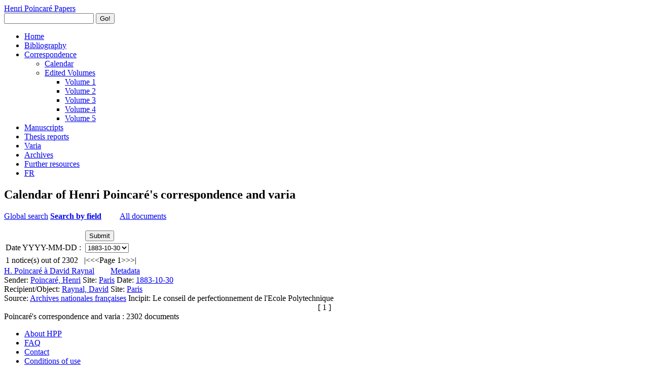

--- FILE ---
content_type: text/html; charset=UTF-8
request_url: https://henripoincarepapers.univ-nantes.fr/en/corresphp/?a=on&date=1883-10-30&action=go
body_size: 12277
content:
<!DOCTYPE html>
<html class="autumn" lang="en">
	<head>
		<meta charset="utf-8">
		<meta name="viewport" content="width=device-width, initial-scale=1">
		<meta name="description" content="Curated publications, manuscripts, and correspondence of the French polymath Henri Poincaré (1854-1912)">
		<meta name="author" content="Scott A. Walter">
		<link rel="canonical" href="https://henripoincarepapers.univ-nantes.fr/"><link rel="alternate" hreflang="en" href="https://henripoincarepapers.univ-nantes.fr/en/"><link rel="alternate" hreflang="fr" href="https://henripoincarepapers.univ-nantes.fr/">
		<link rel="icon" href="/https://henripoincarepapers.univ-nantes.fr/favicon.ico" type="image/x-icon">
  <link rel="icon" href="/favicon.ico" type="image/x-icon">
  <title>Henri Poincaré Papers</title>
  <!-- Stylesheets -->
  <link href="../../css/font.css" media="all" rel="stylesheet" type="text/css" >
  <link href="../../css/iconfonts.css" media="screen" rel="stylesheet" type="text/css" >
  <link href="../../css/normalize.css" media="screen" rel="stylesheet" type="text/css" >
  <link href="../../css/style.css" media="screen" rel="stylesheet" type="text/css" >
  <link href="../../css/print.css" media="print" rel="stylesheet" type="text/css" >
  <link href="../../css/ltx-amsart-hpp.css" media="screen" rel="stylesheet" type="text/css" >
  <!-- JavaScripts -->
  <script type="text/javascript" src="../../javascripts/jquery/1.11.1/jquery.min.js"></script>
  <script type="text/javascript" src="../../javascripts/modernizr.js"></script>
  <script type="text/javascript" src="../../javascripts/globals.js"></script>

  <link type="text/css" rel="stylesheet" href="../../css/colorbox.css" />
  <link type="text/css" rel="stylesheet" href="../../css/noticeBib.css" />
  <script type="text/javascript" src="../../javascripts/jquery/jquery.colorbox-min.js"></script>
  <script type="text/javascript">
    $(document).ready(function(){
      $(".iframe").colorbox({iframe:true, height:"100%", width:"100%"});
      $(".ajax").colorbox({maxHeight:"100%", maxWidth:"100%"});
    });
  </script>
</head>

<body id="home" class="admin-bar" onload="LoadPage()">
  <div id="wrap">
    <header>
      <div id="site-title"><a href="../../" >Henri Poincaré Papers</a></div>
      <div id="search-container">
      <form id="search-form" name="search-form" action="../../en/sphnx.php" method="get">
          <input type="text" name="query" id="query" value="" title="Search full text + metadata">

    <button name="submit_search" id="submit_search" type="submit" value="Search">Go!</button>
        </form>
      </div>
    </header>

    <nav class="top">
      <ul class="navigation">
        <li><a href="../../en/">Home</a></li>
        <li><a href="../../en/bibliohp/">Bibliography</a></li>
        <li>
          <a href="../../en/chp.php">Correspondence</a>
          <ul>
            <li><a href="../../en/corresphp/">Calendar</a></li>
            <li><a href="../../en/chppub.php">Edited Volumes</a>
              <ul>
                <li><a href="../../chp/1alphapub.html">Volume 1</a></li>
                <li><a href="../../chp/2alphapub.html">Volume 2</a></li>
                <li><a href="../../chp/3alphapub.html">Volume 3</a></li>
                <li><a href="../../chp/4alphapub.html">Volume 4</a></li>
                <li><a href="../../chp/5alphapub.html">Volume 5</a></li>
              </ul>
            </li>
          </ul>
        </li>
        <li><a href="../../en/hppmss/">Manuscripts</a></li>
        <li><a href="../../en/hprptphd/">Thesis reports</a></li>
        <li><a href="../../en/varia/">Varia</a></li>
        <li><a href="../../en/archiveshp/">Archives</a></li>
        <li><a href="../../en/ssec.php">Further resources</a></li>
        <li><a href="../../">FR</a></li>
      </ul>
    </nav>

    <div id="content">
  <div id="featured-item">

<h2>Calendar of Henri Poincaré's correspondence and varia</h2>

<p id="searchType">
  <span><a href="./">Global search</a></span>
  <span><strong><a href="./?a">Search by field</a></strong></span>
  <a href="?t" style="padding-left:2em;">All documents</a>
</p>

<form action="index.php" name="gothere">
<input value="on" name="a" type="hidden"/>
<table id="advSearchTable">
	<tr><td></td><td><input value="Submit" class="bouton" type="submit" name="action"/></td></tr>
<tr><td>Date YYYY-MM-DD&nbsp;:&nbsp;</td><td><select name="date" class="inputbox">
<option value="">&nbsp;</option>
<option value="0000-00-00" >0000-00-00</option>
<option value="0000-01-08" >0000-01-08</option>
<option value="1873-05-25" >1873-05-25</option>
<option value="1873-06-21" >1873-06-21</option>
<option value="1873-11-00" >1873-11-00</option>
<option value="1873-11-03" >1873-11-03</option>
<option value="1873-11-11" >1873-11-11</option>
<option value="1873-11-13" >1873-11-13</option>
<option value="1873-11-15" >1873-11-15</option>
<option value="1873-11-17" >1873-11-17</option>
<option value="1873-11-22" >1873-11-22</option>
<option value="1873-11-24" >1873-11-24</option>
<option value="1873-11-29" >1873-11-29</option>
<option value="1873-12-00" >1873-12-00</option>
<option value="1873-12-04" >1873-12-04</option>
<option value="1873-12-06" >1873-12-06</option>
<option value="1873-12-11" >1873-12-11</option>
<option value="1873-12-17" >1873-12-17</option>
<option value="1873-12-24" >1873-12-24</option>
<option value="1873-12-25" >1873-12-25</option>
<option value="1874-00-00" >1874-00-00</option>
<option value="1874-01-00" >1874-01-00</option>
<option value="1874-01-01" >1874-01-01</option>
<option value="1874-01-17" >1874-01-17</option>
<option value="1874-01-28" >1874-01-28</option>
<option value="1874-02-00" >1874-02-00</option>
<option value="1874-02-28" >1874-02-28</option>
<option value="1874-03-00" >1874-03-00</option>
<option value="1874-03-05" >1874-03-05</option>
<option value="1874-03-16" >1874-03-16</option>
<option value="1874-03-18" >1874-03-18</option>
<option value="1874-04-00" >1874-04-00</option>
<option value="1874-04-04" >1874-04-04</option>
<option value="1874-04-15" >1874-04-15</option>
<option value="1874-04-20" >1874-04-20</option>
<option value="1874-05-00" >1874-05-00</option>
<option value="1874-05-01" >1874-05-01</option>
<option value="1874-05-03" >1874-05-03</option>
<option value="1874-05-06" >1874-05-06</option>
<option value="1874-05-07" >1874-05-07</option>
<option value="1874-05-11" >1874-05-11</option>
<option value="1874-06-00" >1874-06-00</option>
<option value="1874-06-03" >1874-06-03</option>
<option value="1874-06-07" >1874-06-07</option>
<option value="1874-06-09" >1874-06-09</option>
<option value="1874-06-10" >1874-06-10</option>
<option value="1874-06-13" >1874-06-13</option>
<option value="1874-06-15" >1874-06-15</option>
<option value="1874-06-20" >1874-06-20</option>
<option value="1874-07-00" >1874-07-00</option>
<option value="1874-07-15" >1874-07-15</option>
<option value="1874-07-22" >1874-07-22</option>
<option value="1874-08-00" >1874-08-00</option>
<option value="1874-08-09" >1874-08-09</option>
<option value="1874-08-13" >1874-08-13</option>
<option value="1874-08-15" >1874-08-15</option>
<option value="1874-08-17" >1874-08-17</option>
<option value="1874-08-19" >1874-08-19</option>
<option value="1874-10-00" >1874-10-00</option>
<option value="1874-11-00" >1874-11-00</option>
<option value="1874-11-12" >1874-11-12</option>
<option value="1874-11-15" >1874-11-15</option>
<option value="1874-11-17" >1874-11-17</option>
<option value="1874-11-23" >1874-11-23</option>
<option value="1874-11-25" >1874-11-25</option>
<option value="1874-11-29" >1874-11-29</option>
<option value="1874-12-00" >1874-12-00</option>
<option value="1874-12-02" >1874-12-02</option>
<option value="1874-12-13" >1874-12-13</option>
<option value="1874-12-15" >1874-12-15</option>
<option value="1874-12-19" >1874-12-19</option>
<option value="1875-01-00" >1875-01-00</option>
<option value="1875-02-00" >1875-02-00</option>
<option value="1875-03-00" >1875-03-00</option>
<option value="1875-03-09" >1875-03-09</option>
<option value="1875-04-00" >1875-04-00</option>
<option value="1875-05-00" >1875-05-00</option>
<option value="1875-06-00" >1875-06-00</option>
<option value="1875-06-04" >1875-06-04</option>
<option value="1875-07-00" >1875-07-00</option>
<option value="1875-07-15" >1875-07-15</option>
<option value="1875-07-16" >1875-07-16</option>
<option value="1875-07-20" >1875-07-20</option>
<option value="1875-08-10" >1875-08-10</option>
<option value="1875-08-12" >1875-08-12</option>
<option value="1875-08-16" >1875-08-16</option>
<option value="1875-08-19" >1875-08-19</option>
<option value="1875-10-00" >1875-10-00</option>
<option value="1875-10-29" >1875-10-29</option>
<option value="1875-11-00" >1875-11-00</option>
<option value="1875-12-00" >1875-12-00</option>
<option value="1875-12-17" >1875-12-17</option>
<option value="1876-01-00" >1876-01-00</option>
<option value="1876-03-00" >1876-03-00</option>
<option value="1876-05-00" >1876-05-00</option>
<option value="1876-06-00" >1876-06-00</option>
<option value="1876-06-07" >1876-06-07</option>
<option value="1876-07-00" >1876-07-00</option>
<option value="1876-07-01" >1876-07-01</option>
<option value="1876-07-15" >1876-07-15</option>
<option value="1876-07-23" >1876-07-23</option>
<option value="1876-08-00" >1876-08-00</option>
<option value="1876-08-05" >1876-08-05</option>
<option value="1876-11-00" >1876-11-00</option>
<option value="1876-12-00" >1876-12-00</option>
<option value="1877-01-00" >1877-01-00</option>
<option value="1877-01-14" >1877-01-14</option>
<option value="1877-01-27" >1877-01-27</option>
<option value="1877-01-28" >1877-01-28</option>
<option value="1877-02-00" >1877-02-00</option>
<option value="1877-02-02" >1877-02-02</option>
<option value="1877-05-14" >1877-05-14</option>
<option value="1877-06-00" >1877-06-00</option>
<option value="1877-06-30" >1877-06-30</option>
<option value="1877-11-00" >1877-11-00</option>
<option value="1877-12-00" >1877-12-00</option>
<option value="1878-01-00" >1878-01-00</option>
<option value="1878-02-00" >1878-02-00</option>
<option value="1878-02-10" >1878-02-10</option>
<option value="1878-02-16" >1878-02-16</option>
<option value="1878-02-17" >1878-02-17</option>
<option value="1878-02-27" >1878-02-27</option>
<option value="1878-03-00" >1878-03-00</option>
<option value="1878-06-00" >1878-06-00</option>
<option value="1878-06-20" >1878-06-20</option>
<option value="1878-06-25" >1878-06-25</option>
<option value="1878-06-30" >1878-06-30</option>
<option value="1878-07-03" >1878-07-03</option>
<option value="1878-07-04" >1878-07-04</option>
<option value="1878-07-07" >1878-07-07</option>
<option value="1878-07-11" >1878-07-11</option>
<option value="1878-07-14" >1878-07-14</option>
<option value="1878-07-15" >1878-07-15</option>
<option value="1878-07-20" >1878-07-20</option>
<option value="1878-07-31" >1878-07-31</option>
<option value="1878-08-00" >1878-08-00</option>
<option value="1878-08-01" >1878-08-01</option>
<option value="1878-08-03" >1878-08-03</option>
<option value="1878-08-04" >1878-08-04</option>
<option value="1878-08-09" >1878-08-09</option>
<option value="1878-08-10" >1878-08-10</option>
<option value="1878-08-11" >1878-08-11</option>
<option value="1878-08-12" >1878-08-12</option>
<option value="1878-08-18" >1878-08-18</option>
<option value="1878-08-22" >1878-08-22</option>
<option value="1878-08-24" >1878-08-24</option>
<option value="1878-08-25" >1878-08-25</option>
<option value="1878-08-27" >1878-08-27</option>
<option value="1878-08-29" >1878-08-29</option>
<option value="1878-08-31" >1878-08-31</option>
<option value="1878-09-03" >1878-09-03</option>
<option value="1878-09-04" >1878-09-04</option>
<option value="1878-09-07" >1878-09-07</option>
<option value="1878-11-00" >1878-11-00</option>
<option value="1878-11-11" >1878-11-11</option>
<option value="1878-11-22" >1878-11-22</option>
<option value="1878-12-04" >1878-12-04</option>
<option value="1879-04-03" >1879-04-03</option>
<option value="1879-08-06" >1879-08-06</option>
<option value="1879-09-00" >1879-09-00</option>
<option value="1879-11-18" >1879-11-18</option>
<option value="1879-11-19" >1879-11-19</option>
<option value="1879-11-22" >1879-11-22</option>
<option value="1879-12-01" >1879-12-01</option>
<option value="1879-12-10" >1879-12-10</option>
<option value="1880-00-00" >1880-00-00</option>
<option value="1880-01-19" >1880-01-19</option>
<option value="1880-01-27" >1880-01-27</option>
<option value="1880-03-31" >1880-03-31</option>
<option value="1880-04-15" >1880-04-15</option>
<option value="1880-05-04" >1880-05-04</option>
<option value="1880-05-28" >1880-05-28</option>
<option value="1880-05-29" >1880-05-29</option>
<option value="1880-06-04" >1880-06-04</option>
<option value="1880-06-05" >1880-06-05</option>
<option value="1880-06-12" >1880-06-12</option>
<option value="1880-06-16" >1880-06-16</option>
<option value="1880-06-19" >1880-06-19</option>
<option value="1880-06-23" >1880-06-23</option>
<option value="1880-07-20" >1880-07-20</option>
<option value="1880-07-30" >1880-07-30</option>
<option value="1880-08-01" >1880-08-01</option>
<option value="1880-08-02" >1880-08-02</option>
<option value="1880-08-28" >1880-08-28</option>
<option value="1880-11-05" >1880-11-05</option>
<option value="1880-11-21" >1880-11-21</option>
<option value="1880-11-27" >1880-11-27</option>
<option value="1881-00-00" >1881-00-00</option>
<option value="1881-01-01" >1881-01-01</option>
<option value="1881-02-04" >1881-02-04</option>
<option value="1881-02-07" >1881-02-07</option>
<option value="1881-02-11" >1881-02-11</option>
<option value="1881-02-18" >1881-02-18</option>
<option value="1881-02-22" >1881-02-22</option>
<option value="1881-02-23" >1881-02-23</option>
<option value="1881-02-26" >1881-02-26</option>
<option value="1881-02-28" >1881-02-28</option>
<option value="1881-03-01" >1881-03-01</option>
<option value="1881-03-03" >1881-03-03</option>
<option value="1881-03-08" >1881-03-08</option>
<option value="1881-03-10" >1881-03-10</option>
<option value="1881-03-20" >1881-03-20</option>
<option value="1881-03-21" >1881-03-21</option>
<option value="1881-03-23" >1881-03-23</option>
<option value="1881-03-24" >1881-03-24</option>
<option value="1881-03-26" >1881-03-26</option>
<option value="1881-04-02" >1881-04-02</option>
<option value="1881-04-04" >1881-04-04</option>
<option value="1881-04-05" >1881-04-05</option>
<option value="1881-04-08" >1881-04-08</option>
<option value="1881-04-09" >1881-04-09</option>
<option value="1881-04-11" >1881-04-11</option>
<option value="1881-04-16" >1881-04-16</option>
<option value="1881-04-20" >1881-04-20</option>
<option value="1881-05-17" >1881-05-17</option>
<option value="1881-05-22" >1881-05-22</option>
<option value="1881-05-23" >1881-05-23</option>
<option value="1881-06-00" >1881-06-00</option>
<option value="1881-06-01" >1881-06-01</option>
<option value="1881-06-02" >1881-06-02</option>
<option value="1881-06-12" >1881-06-12</option>
<option value="1881-06-15" >1881-06-15</option>
<option value="1881-06-19" >1881-06-19</option>
<option value="1881-06-22" >1881-06-22</option>
<option value="1881-06-25" >1881-06-25</option>
<option value="1881-06-27" >1881-06-27</option>
<option value="1881-06-29" >1881-06-29</option>
<option value="1881-06-30" >1881-06-30</option>
<option value="1881-07-02" >1881-07-02</option>
<option value="1881-07-05" >1881-07-05</option>
<option value="1881-07-07" >1881-07-07</option>
<option value="1881-07-08" >1881-07-08</option>
<option value="1881-07-09" >1881-07-09</option>
<option value="1881-07-11" >1881-07-11</option>
<option value="1881-07-14" >1881-07-14</option>
<option value="1881-07-19" >1881-07-19</option>
<option value="1881-07-21" >1881-07-21</option>
<option value="1881-07-26" >1881-07-26</option>
<option value="1881-07-31" >1881-07-31</option>
<option value="1881-08-01" >1881-08-01</option>
<option value="1881-08-03" >1881-08-03</option>
<option value="1881-08-08" >1881-08-08</option>
<option value="1881-08-09" >1881-08-09</option>
<option value="1881-08-19" >1881-08-19</option>
<option value="1881-08-24" >1881-08-24</option>
<option value="1881-09-02" >1881-09-02</option>
<option value="1881-10-25" >1881-10-25</option>
<option value="1881-10-31" >1881-10-31</option>
<option value="1881-11-01" >1881-11-01</option>
<option value="1881-11-08" >1881-11-08</option>
<option value="1881-11-22" >1881-11-22</option>
<option value="1881-11-23" >1881-11-23</option>
<option value="1881-11-27" >1881-11-27</option>
<option value="1881-12-04" >1881-12-04</option>
<option value="1881-12-08" >1881-12-08</option>
<option value="1881-12-10" >1881-12-10</option>
<option value="1881-12-17" >1881-12-17</option>
<option value="1881-12-27" >1881-12-27</option>
<option value="1882-00-00" >1882-00-00</option>
<option value="1882-01-02" >1882-01-02</option>
<option value="1882-01-04" >1882-01-04</option>
<option value="1882-01-07" >1882-01-07</option>
<option value="1882-01-12" >1882-01-12</option>
<option value="1882-01-13" >1882-01-13</option>
<option value="1882-01-14" >1882-01-14</option>
<option value="1882-01-16" >1882-01-16</option>
<option value="1882-01-24" >1882-01-24</option>
<option value="1882-02-00" >1882-02-00</option>
<option value="1882-02-26" >1882-02-26</option>
<option value="1882-03-04" >1882-03-04</option>
<option value="1882-03-05" >1882-03-05</option>
<option value="1882-03-08" >1882-03-08</option>
<option value="1882-03-17" >1882-03-17</option>
<option value="1882-03-27" >1882-03-27</option>
<option value="1882-03-28" >1882-03-28</option>
<option value="1882-03-29" >1882-03-29</option>
<option value="1882-04-03" >1882-04-03</option>
<option value="1882-04-04" >1882-04-04</option>
<option value="1882-04-07" >1882-04-07</option>
<option value="1882-04-10" >1882-04-10</option>
<option value="1882-04-18" >1882-04-18</option>
<option value="1882-05-07" >1882-05-07</option>
<option value="1882-05-12" >1882-05-12</option>
<option value="1882-05-14" >1882-05-14</option>
<option value="1882-05-18" >1882-05-18</option>
<option value="1882-06-00" >1882-06-00</option>
<option value="1882-06-10" >1882-06-10</option>
<option value="1882-06-15" >1882-06-15</option>
<option value="1882-06-20" >1882-06-20</option>
<option value="1882-06-22" >1882-06-22</option>
<option value="1882-07-01" >1882-07-01</option>
<option value="1882-07-18" >1882-07-18</option>
<option value="1882-07-21" >1882-07-21</option>
<option value="1882-07-27" >1882-07-27</option>
<option value="1882-09-05" >1882-09-05</option>
<option value="1882-09-18" >1882-09-18</option>
<option value="1882-09-19" >1882-09-19</option>
<option value="1882-09-22" >1882-09-22</option>
<option value="1882-10-25" >1882-10-25</option>
<option value="1882-10-28" >1882-10-28</option>
<option value="1882-11-14" >1882-11-14</option>
<option value="1882-11-15" >1882-11-15</option>
<option value="1882-11-30" >1882-11-30</option>
<option value="1882-12-04" >1882-12-04</option>
<option value="1882-12-05" >1882-12-05</option>
<option value="1883-01-03" >1883-01-03</option>
<option value="1883-01-26" >1883-01-26</option>
<option value="1883-02-01" >1883-02-01</option>
<option value="1883-02-06" >1883-02-06</option>
<option value="1883-02-14" >1883-02-14</option>
<option value="1883-03-00" >1883-03-00</option>
<option value="1883-03-02" >1883-03-02</option>
<option value="1883-03-08" >1883-03-08</option>
<option value="1883-03-09" >1883-03-09</option>
<option value="1883-03-11" >1883-03-11</option>
<option value="1883-03-14" >1883-03-14</option>
<option value="1883-03-15" >1883-03-15</option>
<option value="1883-03-26" >1883-03-26</option>
<option value="1883-04-00" >1883-04-00</option>
<option value="1883-04-18" >1883-04-18</option>
<option value="1883-05-22" >1883-05-22</option>
<option value="1883-05-27" >1883-05-27</option>
<option value="1883-06-20" >1883-06-20</option>
<option value="1883-07-19" >1883-07-19</option>
<option value="1883-08-14" >1883-08-14</option>
<option value="1883-08-20" >1883-08-20</option>
<option value="1883-08-21" >1883-08-21</option>
<option value="1883-08-24" >1883-08-24</option>
<option value="1883-08-25" >1883-08-25</option>
<option value="1883-09-04" >1883-09-04</option>
<option value="1883-09-05" >1883-09-05</option>
<option value="1883-09-20" >1883-09-20</option>
<option value="1883-10-12" >1883-10-12</option>
<option value="1883-10-25" >1883-10-25</option>
<option value="1883-10-29" >1883-10-29</option>
<option value="1883-10-30" selected="selected">1883-10-30</option>
<option value="1883-10-31" >1883-10-31</option>
<option value="1883-11-00" >1883-11-00</option>
<option value="1883-11-03" >1883-11-03</option>
<option value="1883-11-12" >1883-11-12</option>
<option value="1883-11-19" >1883-11-19</option>
<option value="1883-11-20" >1883-11-20</option>
<option value="1883-11-23" >1883-11-23</option>
<option value="1883-11-24" >1883-11-24</option>
<option value="1883-11-26" >1883-11-26</option>
<option value="1883-12-09" >1883-12-09</option>
<option value="1883-12-15" >1883-12-15</option>
<option value="1883-12-22" >1883-12-22</option>
<option value="1883-12-27" >1883-12-27</option>
<option value="1883-12-29" >1883-12-29</option>
<option value="1884-00-00" >1884-00-00</option>
<option value="1884-01-04" >1884-01-04</option>
<option value="1884-01-12" >1884-01-12</option>
<option value="1884-01-22" >1884-01-22</option>
<option value="1884-02-05" >1884-02-05</option>
<option value="1884-02-06" >1884-02-06</option>
<option value="1884-02-08" >1884-02-08</option>
<option value="1884-02-15" >1884-02-15</option>
<option value="1884-02-17" >1884-02-17</option>
<option value="1884-02-18" >1884-02-18</option>
<option value="1884-02-19" >1884-02-19</option>
<option value="1884-02-26" >1884-02-26</option>
<option value="1884-03-03" >1884-03-03</option>
<option value="1884-03-04" >1884-03-04</option>
<option value="1884-03-10" >1884-03-10</option>
<option value="1884-03-23" >1884-03-23</option>
<option value="1884-03-29" >1884-03-29</option>
<option value="1884-04-02" >1884-04-02</option>
<option value="1884-04-08" >1884-04-08</option>
<option value="1884-04-13" >1884-04-13</option>
<option value="1884-04-20" >1884-04-20</option>
<option value="1884-04-27" >1884-04-27</option>
<option value="1884-05-08" >1884-05-08</option>
<option value="1884-05-11" >1884-05-11</option>
<option value="1884-05-19" >1884-05-19</option>
<option value="1884-05-20" >1884-05-20</option>
<option value="1884-06-10" >1884-06-10</option>
<option value="1884-06-27" >1884-06-27</option>
<option value="1884-07-02" >1884-07-02</option>
<option value="1884-07-07" >1884-07-07</option>
<option value="1884-07-11" >1884-07-11</option>
<option value="1884-08-13" >1884-08-13</option>
<option value="1884-08-22" >1884-08-22</option>
<option value="1884-08-28" >1884-08-28</option>
<option value="1884-09-12" >1884-09-12</option>
<option value="1884-09-14" >1884-09-14</option>
<option value="1884-09-30" >1884-09-30</option>
<option value="1884-10-18" >1884-10-18</option>
<option value="1884-10-25" >1884-10-25</option>
<option value="1884-10-30" >1884-10-30</option>
<option value="1884-10-31" >1884-10-31</option>
<option value="1884-11-03" >1884-11-03</option>
<option value="1884-11-06" >1884-11-06</option>
<option value="1884-11-08" >1884-11-08</option>
<option value="1884-11-21" >1884-11-21</option>
<option value="1884-11-30" >1884-11-30</option>
<option value="1884-12-01" >1884-12-01</option>
<option value="1884-12-07" >1884-12-07</option>
<option value="1884-12-08" >1884-12-08</option>
<option value="1884-12-24" >1884-12-24</option>
<option value="1885-00-00" >1885-00-00</option>
<option value="1885-01-20" >1885-01-20</option>
<option value="1885-03-30" >1885-03-30</option>
<option value="1885-04-23" >1885-04-23</option>
<option value="1885-04-28" >1885-04-28</option>
<option value="1885-04-29" >1885-04-29</option>
<option value="1885-05-06" >1885-05-06</option>
<option value="1885-05-17" >1885-05-17</option>
<option value="1885-05-18" >1885-05-18</option>
<option value="1885-05-22" >1885-05-22</option>
<option value="1885-05-24" >1885-05-24</option>
<option value="1885-06-03" >1885-06-03</option>
<option value="1885-06-04" >1885-06-04</option>
<option value="1885-06-05" >1885-06-05</option>
<option value="1885-06-06" >1885-06-06</option>
<option value="1885-06-10" >1885-06-10</option>
<option value="1885-07-20" >1885-07-20</option>
<option value="1885-08-01" >1885-08-01</option>
<option value="1885-08-07" >1885-08-07</option>
<option value="1885-08-09" >1885-08-09</option>
<option value="1885-09-18" >1885-09-18</option>
<option value="1885-09-19" >1885-09-19</option>
<option value="1885-09-20" >1885-09-20</option>
<option value="1885-09-22" >1885-09-22</option>
<option value="1885-10-21" >1885-10-21</option>
<option value="1885-10-29" >1885-10-29</option>
<option value="1885-11-05" >1885-11-05</option>
<option value="1885-11-11" >1885-11-11</option>
<option value="1885-11-16" >1885-11-16</option>
<option value="1885-11-23" >1885-11-23</option>
<option value="1885-12-00" >1885-12-00</option>
<option value="1885-12-01" >1885-12-01</option>
<option value="1885-12-02" >1885-12-02</option>
<option value="1885-12-03" >1885-12-03</option>
<option value="1885-12-08" >1885-12-08</option>
<option value="1885-12-09" >1885-12-09</option>
<option value="1885-12-10" >1885-12-10</option>
<option value="1885-12-12" >1885-12-12</option>
<option value="1885-12-14" >1885-12-14</option>
<option value="1885-12-19" >1885-12-19</option>
<option value="1885-12-21" >1885-12-21</option>
<option value="1885-12-22" >1885-12-22</option>
<option value="1886-00-00" >1886-00-00</option>
<option value="1886-01-06" >1886-01-06</option>
<option value="1886-01-13" >1886-01-13</option>
<option value="1886-01-20" >1886-01-20</option>
<option value="1886-01-26" >1886-01-26</option>
<option value="1886-02-00" >1886-02-00</option>
<option value="1886-02-02" >1886-02-02</option>
<option value="1886-02-04" >1886-02-04</option>
<option value="1886-03-00" >1886-03-00</option>
<option value="1886-03-31" >1886-03-31</option>
<option value="1886-04-00" >1886-04-00</option>
<option value="1886-04-11" >1886-04-11</option>
<option value="1886-04-14" >1886-04-14</option>
<option value="1886-04-17" >1886-04-17</option>
<option value="1886-04-23" >1886-04-23</option>
<option value="1886-04-24" >1886-04-24</option>
<option value="1886-06-07" >1886-06-07</option>
<option value="1886-06-17" >1886-06-17</option>
<option value="1886-07-03" >1886-07-03</option>
<option value="1886-07-08" >1886-07-08</option>
<option value="1886-08-09" >1886-08-09</option>
<option value="1886-08-13" >1886-08-13</option>
<option value="1886-08-15" >1886-08-15</option>
<option value="1886-08-17" >1886-08-17</option>
<option value="1886-09-18" >1886-09-18</option>
<option value="1886-09-30" >1886-09-30</option>
<option value="1886-10-04" >1886-10-04</option>
<option value="1886-10-13" >1886-10-13</option>
<option value="1886-10-19" >1886-10-19</option>
<option value="1886-11-11" >1886-11-11</option>
<option value="1886-11-12" >1886-11-12</option>
<option value="1886-11-17" >1886-11-17</option>
<option value="1886-11-26" >1886-11-26</option>
<option value="1886-12-00" >1886-12-00</option>
<option value="1886-12-01" >1886-12-01</option>
<option value="1886-12-10" >1886-12-10</option>
<option value="1886-12-15" >1886-12-15</option>
<option value="1886-12-26" >1886-12-26</option>
<option value="1886-12-27" >1886-12-27</option>
<option value="1886-12-29" >1886-12-29</option>
<option value="1886-12-31" >1886-12-31</option>
<option value="1887-00-00" >1887-00-00</option>
<option value="1887-00-14" >1887-00-14</option>
<option value="1887-01-00" >1887-01-00</option>
<option value="1887-01-01" >1887-01-01</option>
<option value="1887-01-02" >1887-01-02</option>
<option value="1887-01-06" >1887-01-06</option>
<option value="1887-01-17" >1887-01-17</option>
<option value="1887-01-19" >1887-01-19</option>
<option value="1887-01-30" >1887-01-30</option>
<option value="1887-01-31" >1887-01-31</option>
<option value="1887-02-01" >1887-02-01</option>
<option value="1887-02-04" >1887-02-04</option>
<option value="1887-02-14" >1887-02-14</option>
<option value="1887-02-15" >1887-02-15</option>
<option value="1887-02-22" >1887-02-22</option>
<option value="1887-02-23" >1887-02-23</option>
<option value="1887-03-05" >1887-03-05</option>
<option value="1887-03-07" >1887-03-07</option>
<option value="1887-04-03" >1887-04-03</option>
<option value="1887-05-01" >1887-05-01</option>
<option value="1887-05-05" >1887-05-05</option>
<option value="1887-05-07" >1887-05-07</option>
<option value="1887-05-08" >1887-05-08</option>
<option value="1887-05-12" >1887-05-12</option>
<option value="1887-05-13" >1887-05-13</option>
<option value="1887-05-19" >1887-05-19</option>
<option value="1887-05-21" >1887-05-21</option>
<option value="1887-05-24" >1887-05-24</option>
<option value="1887-06-13" >1887-06-13</option>
<option value="1887-06-20" >1887-06-20</option>
<option value="1887-07-13" >1887-07-13</option>
<option value="1887-07-16" >1887-07-16</option>
<option value="1887-07-18" >1887-07-18</option>
<option value="1887-07-22" >1887-07-22</option>
<option value="1887-07-25" >1887-07-25</option>
<option value="1887-08-10" >1887-08-10</option>
<option value="1887-08-18" >1887-08-18</option>
<option value="1887-08-27" >1887-08-27</option>
<option value="1887-09-21" >1887-09-21</option>
<option value="1887-11-17" >1887-11-17</option>
<option value="1887-11-19" >1887-11-19</option>
<option value="1887-11-23" >1887-11-23</option>
<option value="1887-11-26" >1887-11-26</option>
<option value="1887-12-06" >1887-12-06</option>
<option value="1887-12-10" >1887-12-10</option>
<option value="1887-12-17" >1887-12-17</option>
<option value="1887-12-22" >1887-12-22</option>
<option value="1888-01-13" >1888-01-13</option>
<option value="1888-02-19" >1888-02-19</option>
<option value="1888-03-01" >1888-03-01</option>
<option value="1888-05-17" >1888-05-17</option>
<option value="1888-06-05" >1888-06-05</option>
<option value="1888-06-25" >1888-06-25</option>
<option value="1888-07-13" >1888-07-13</option>
<option value="1888-07-14" >1888-07-14</option>
<option value="1888-07-16" >1888-07-16</option>
<option value="1888-07-17" >1888-07-17</option>
<option value="1888-07-27" >1888-07-27</option>
<option value="1888-07-30" >1888-07-30</option>
<option value="1888-09-07" >1888-09-07</option>
<option value="1888-10-27" >1888-10-27</option>
<option value="1888-11-00" >1888-11-00</option>
<option value="1888-11-02" >1888-11-02</option>
<option value="1888-11-15" >1888-11-15</option>
<option value="1888-11-19" >1888-11-19</option>
<option value="1888-11-27" >1888-11-27</option>
<option value="1888-12-01" >1888-12-01</option>
<option value="1888-12-07" >1888-12-07</option>
<option value="1888-12-21" >1888-12-21</option>
<option value="1888-12-25" >1888-12-25</option>
<option value="1888-12-28" >1888-12-28</option>
<option value="1889-00-00" >1889-00-00</option>
<option value="1889-01-00" >1889-01-00</option>
<option value="1889-01-08" >1889-01-08</option>
<option value="1889-01-15" >1889-01-15</option>
<option value="1889-01-17" >1889-01-17</option>
<option value="1889-01-19" >1889-01-19</option>
<option value="1889-01-21" >1889-01-21</option>
<option value="1889-01-26" >1889-01-26</option>
<option value="1889-01-27" >1889-01-27</option>
<option value="1889-01-30" >1889-01-30</option>
<option value="1889-02-05" >1889-02-05</option>
<option value="1889-02-23" >1889-02-23</option>
<option value="1889-02-27" >1889-02-27</option>
<option value="1889-03-01" >1889-03-01</option>
<option value="1889-03-05" >1889-03-05</option>
<option value="1889-03-08" >1889-03-08</option>
<option value="1889-03-11" >1889-03-11</option>
<option value="1889-03-13" >1889-03-13</option>
<option value="1889-03-14" >1889-03-14</option>
<option value="1889-03-18" >1889-03-18</option>
<option value="1889-03-22" >1889-03-22</option>
<option value="1889-03-24" >1889-03-24</option>
<option value="1889-03-28" >1889-03-28</option>
<option value="1889-04-02" >1889-04-02</option>
<option value="1889-04-07" >1889-04-07</option>
<option value="1889-04-08" >1889-04-08</option>
<option value="1889-04-21" >1889-04-21</option>
<option value="1889-05-00" >1889-05-00</option>
<option value="1889-05-07" >1889-05-07</option>
<option value="1889-05-23" >1889-05-23</option>
<option value="1889-05-30" >1889-05-30</option>
<option value="1889-06-00" >1889-06-00</option>
<option value="1889-07-00" >1889-07-00</option>
<option value="1889-07-16" >1889-07-16</option>
<option value="1889-07-22" >1889-07-22</option>
<option value="1889-08-00" >1889-08-00</option>
<option value="1889-09-22" >1889-09-22</option>
<option value="1889-11-00" >1889-11-00</option>
<option value="1889-12-00" >1889-12-00</option>
<option value="1889-12-01" >1889-12-01</option>
<option value="1889-12-04" >1889-12-04</option>
<option value="1889-12-05" >1889-12-05</option>
<option value="1889-12-09" >1889-12-09</option>
<option value="1889-12-10" >1889-12-10</option>
<option value="1889-12-16" >1889-12-16</option>
<option value="1890-00-00" >1890-00-00</option>
<option value="1890-01-05" >1890-01-05</option>
<option value="1890-01-24" >1890-01-24</option>
<option value="1890-01-29" >1890-01-29</option>
<option value="1890-02-13" >1890-02-13</option>
<option value="1890-02-17" >1890-02-17</option>
<option value="1890-02-21" >1890-02-21</option>
<option value="1890-03-00" >1890-03-00</option>
<option value="1890-03-17" >1890-03-17</option>
<option value="1890-03-18" >1890-03-18</option>
<option value="1890-03-20" >1890-03-20</option>
<option value="1890-04-25" >1890-04-25</option>
<option value="1890-05-06" >1890-05-06</option>
<option value="1890-05-10" >1890-05-10</option>
<option value="1890-05-11" >1890-05-11</option>
<option value="1890-05-21" >1890-05-21</option>
<option value="1890-06-00" >1890-06-00</option>
<option value="1890-06-01" >1890-06-01</option>
<option value="1890-06-16" >1890-06-16</option>
<option value="1890-06-19" >1890-06-19</option>
<option value="1890-07-20" >1890-07-20</option>
<option value="1890-08-15" >1890-08-15</option>
<option value="1890-08-21" >1890-08-21</option>
<option value="1890-08-26" >1890-08-26</option>
<option value="1890-09-11" >1890-09-11</option>
<option value="1890-09-15" >1890-09-15</option>
<option value="1890-09-22" >1890-09-22</option>
<option value="1890-10-08" >1890-10-08</option>
<option value="1890-10-19" >1890-10-19</option>
<option value="1890-10-21" >1890-10-21</option>
<option value="1890-10-26" >1890-10-26</option>
<option value="1890-11-03" >1890-11-03</option>
<option value="1890-11-19" >1890-11-19</option>
<option value="1890-11-29" >1890-11-29</option>
<option value="1890-12-00" >1890-12-00</option>
<option value="1890-12-07" >1890-12-07</option>
<option value="1890-12-10" >1890-12-10</option>
<option value="1890-12-16" >1890-12-16</option>
<option value="1890-12-23" >1890-12-23</option>
<option value="1890-12-31" >1890-12-31</option>
<option value="1891-00-00" >1891-00-00</option>
<option value="1891-01-25" >1891-01-25</option>
<option value="1891-02-18" >1891-02-18</option>
<option value="1891-02-22" >1891-02-22</option>
<option value="1891-02-23" >1891-02-23</option>
<option value="1891-03-00" >1891-03-00</option>
<option value="1891-03-12" >1891-03-12</option>
<option value="1891-03-13" >1891-03-13</option>
<option value="1891-03-19" >1891-03-19</option>
<option value="1891-03-22" >1891-03-22</option>
<option value="1891-03-24" >1891-03-24</option>
<option value="1891-03-31" >1891-03-31</option>
<option value="1891-04-00" >1891-04-00</option>
<option value="1891-04-11" >1891-04-11</option>
<option value="1891-04-12" >1891-04-12</option>
<option value="1891-04-14" >1891-04-14</option>
<option value="1891-04-19" >1891-04-19</option>
<option value="1891-04-28" >1891-04-28</option>
<option value="1891-05-00" >1891-05-00</option>
<option value="1891-05-04" >1891-05-04</option>
<option value="1891-05-05" >1891-05-05</option>
<option value="1891-05-11" >1891-05-11</option>
<option value="1891-06-24" >1891-06-24</option>
<option value="1891-07-01" >1891-07-01</option>
<option value="1891-07-25" >1891-07-25</option>
<option value="1891-11-00" >1891-11-00</option>
<option value="1891-11-02" >1891-11-02</option>
<option value="1891-11-07" >1891-11-07</option>
<option value="1891-11-29" >1891-11-29</option>
<option value="1891-12-07" >1891-12-07</option>
<option value="1891-12-16" >1891-12-16</option>
<option value="1891-12-19" >1891-12-19</option>
<option value="1891-12-28" >1891-12-28</option>
<option value="1891-12-30" >1891-12-30</option>
<option value="1892-00-00" >1892-00-00</option>
<option value="1892-01-00" >1892-01-00</option>
<option value="1892-01-11" >1892-01-11</option>
<option value="1892-01-12" >1892-01-12</option>
<option value="1892-01-13" >1892-01-13</option>
<option value="1892-01-14" >1892-01-14</option>
<option value="1892-01-19" >1892-01-19</option>
<option value="1892-01-20" >1892-01-20</option>
<option value="1892-01-26" >1892-01-26</option>
<option value="1892-02-01" >1892-02-01</option>
<option value="1892-02-03" >1892-02-03</option>
<option value="1892-02-06" >1892-02-06</option>
<option value="1892-02-07" >1892-02-07</option>
<option value="1892-02-08" >1892-02-08</option>
<option value="1892-02-12" >1892-02-12</option>
<option value="1892-02-24" >1892-02-24</option>
<option value="1892-02-26" >1892-02-26</option>
<option value="1892-02-29" >1892-02-29</option>
<option value="1892-03-00" >1892-03-00</option>
<option value="1892-03-04" >1892-03-04</option>
<option value="1892-03-12" >1892-03-12</option>
<option value="1892-03-17" >1892-03-17</option>
<option value="1892-03-20" >1892-03-20</option>
<option value="1892-03-25" >1892-03-25</option>
<option value="1892-03-26" >1892-03-26</option>
<option value="1892-03-28" >1892-03-28</option>
<option value="1892-03-29" >1892-03-29</option>
<option value="1892-04-04" >1892-04-04</option>
<option value="1892-04-05" >1892-04-05</option>
<option value="1892-04-09" >1892-04-09</option>
<option value="1892-04-10" >1892-04-10</option>
<option value="1892-04-16" >1892-04-16</option>
<option value="1892-04-25" >1892-04-25</option>
<option value="1892-05-00" >1892-05-00</option>
<option value="1892-05-02" >1892-05-02</option>
<option value="1892-05-07" >1892-05-07</option>
<option value="1892-05-11" >1892-05-11</option>
<option value="1892-05-18" >1892-05-18</option>
<option value="1892-05-20" >1892-05-20</option>
<option value="1892-06-00" >1892-06-00</option>
<option value="1892-06-20" >1892-06-20</option>
<option value="1892-06-27" >1892-06-27</option>
<option value="1892-07-03" >1892-07-03</option>
<option value="1892-07-04" >1892-07-04</option>
<option value="1892-07-22" >1892-07-22</option>
<option value="1892-08-11" >1892-08-11</option>
<option value="1892-09-00" >1892-09-00</option>
<option value="1892-09-03" >1892-09-03</option>
<option value="1892-09-13" >1892-09-13</option>
<option value="1892-10-00" >1892-10-00</option>
<option value="1892-10-22" >1892-10-22</option>
<option value="1892-11-03" >1892-11-03</option>
<option value="1892-11-04" >1892-11-04</option>
<option value="1892-11-29" >1892-11-29</option>
<option value="1892-12-03" >1892-12-03</option>
<option value="1892-12-06" >1892-12-06</option>
<option value="1892-12-07" >1892-12-07</option>
<option value="1892-12-16" >1892-12-16</option>
<option value="1892-12-17" >1892-12-17</option>
<option value="1892-12-23" >1892-12-23</option>
<option value="1892-12-24" >1892-12-24</option>
<option value="1892-12-25" >1892-12-25</option>
<option value="1892-12-26" >1892-12-26</option>
<option value="1892-12-30" >1892-12-30</option>
<option value="1893-00-00" >1893-00-00</option>
<option value="1893-01-08" >1893-01-08</option>
<option value="1893-01-09" >1893-01-09</option>
<option value="1893-01-11" >1893-01-11</option>
<option value="1893-01-13" >1893-01-13</option>
<option value="1893-02-15" >1893-02-15</option>
<option value="1893-04-29" >1893-04-29</option>
<option value="1893-06-23" >1893-06-23</option>
<option value="1893-06-26" >1893-06-26</option>
<option value="1893-07-05" >1893-07-05</option>
<option value="1893-07-27" >1893-07-27</option>
<option value="1893-08-00" >1893-08-00</option>
<option value="1893-10-23" >1893-10-23</option>
<option value="1893-12-00" >1893-12-00</option>
<option value="1894-00-00" >1894-00-00</option>
<option value="1894-04-07" >1894-04-07</option>
<option value="1894-04-11" >1894-04-11</option>
<option value="1894-04-19" >1894-04-19</option>
<option value="1894-04-28" >1894-04-28</option>
<option value="1894-05-00" >1894-05-00</option>
<option value="1894-05-27" >1894-05-27</option>
<option value="1894-05-28" >1894-05-28</option>
<option value="1894-05-30" >1894-05-30</option>
<option value="1894-06-30" >1894-06-30</option>
<option value="1894-08-27" >1894-08-27</option>
<option value="1894-10-00" >1894-10-00</option>
<option value="1894-11-07" >1894-11-07</option>
<option value="1894-12-15" >1894-12-15</option>
<option value="1894-12-17" >1894-12-17</option>
<option value="1894-12-23" >1894-12-23</option>
<option value="1895-00-00" >1895-00-00</option>
<option value="1895-01-00" >1895-01-00</option>
<option value="1895-02-00" >1895-02-00</option>
<option value="1895-02-05" >1895-02-05</option>
<option value="1895-04-00" >1895-04-00</option>
<option value="1895-04-16" >1895-04-16</option>
<option value="1895-04-20" >1895-04-20</option>
<option value="1895-04-24" >1895-04-24</option>
<option value="1895-04-30" >1895-04-30</option>
<option value="1895-05-06" >1895-05-06</option>
<option value="1895-05-24" >1895-05-24</option>
<option value="1895-05-28" >1895-05-28</option>
<option value="1895-06-00" >1895-06-00</option>
<option value="1895-06-01" >1895-06-01</option>
<option value="1895-06-07" >1895-06-07</option>
<option value="1895-06-14" >1895-06-14</option>
<option value="1895-06-15" >1895-06-15</option>
<option value="1895-06-16" >1895-06-16</option>
<option value="1895-07-20" >1895-07-20</option>
<option value="1895-07-25" >1895-07-25</option>
<option value="1895-10-29" >1895-10-29</option>
<option value="1895-11-00" >1895-11-00</option>
<option value="1895-11-05" >1895-11-05</option>
<option value="1895-11-21" >1895-11-21</option>
<option value="1895-12-00" >1895-12-00</option>
<option value="1895-12-04" >1895-12-04</option>
<option value="1895-12-07" >1895-12-07</option>
<option value="1895-12-15" >1895-12-15</option>
<option value="1895-12-20" >1895-12-20</option>
<option value="1895-12-24" >1895-12-24</option>
<option value="1896-00-00" >1896-00-00</option>
<option value="1896-01-00" >1896-01-00</option>
<option value="1896-01-05" >1896-01-05</option>
<option value="1896-01-07" >1896-01-07</option>
<option value="1896-01-22" >1896-01-22</option>
<option value="1896-01-27" >1896-01-27</option>
<option value="1896-01-28" >1896-01-28</option>
<option value="1896-01-31" >1896-01-31</option>
<option value="1896-02-00" >1896-02-00</option>
<option value="1896-02-14" >1896-02-14</option>
<option value="1896-03-00" >1896-03-00</option>
<option value="1896-03-04" >1896-03-04</option>
<option value="1896-04-12" >1896-04-12</option>
<option value="1896-04-16" >1896-04-16</option>
<option value="1896-04-17" >1896-04-17</option>
<option value="1896-04-24" >1896-04-24</option>
<option value="1896-06-01" >1896-06-01</option>
<option value="1896-06-17" >1896-06-17</option>
<option value="1896-06-26" >1896-06-26</option>
<option value="1896-07-00" >1896-07-00</option>
<option value="1896-07-31" >1896-07-31</option>
<option value="1896-09-00" >1896-09-00</option>
<option value="1896-09-15" >1896-09-15</option>
<option value="1896-10-26" >1896-10-26</option>
<option value="1896-12-00" >1896-12-00</option>
<option value="1896-12-28" >1896-12-28</option>
<option value="1897-00-00" >1897-00-00</option>
<option value="1897-01-00" >1897-01-00</option>
<option value="1897-01-02" >1897-01-02</option>
<option value="1897-01-13" >1897-01-13</option>
<option value="1897-01-24" >1897-01-24</option>
<option value="1897-02-09" >1897-02-09</option>
<option value="1897-03-00" >1897-03-00</option>
<option value="1897-03-12" >1897-03-12</option>
<option value="1897-03-13" >1897-03-13</option>
<option value="1897-03-16" >1897-03-16</option>
<option value="1897-03-18" >1897-03-18</option>
<option value="1897-03-24" >1897-03-24</option>
<option value="1897-04-00" >1897-04-00</option>
<option value="1897-04-08" >1897-04-08</option>
<option value="1897-04-12" >1897-04-12</option>
<option value="1897-04-15" >1897-04-15</option>
<option value="1897-05-00" >1897-05-00</option>
<option value="1897-05-10" >1897-05-10</option>
<option value="1897-05-12" >1897-05-12</option>
<option value="1897-05-20" >1897-05-20</option>
<option value="1897-05-24" >1897-05-24</option>
<option value="1897-06-00" >1897-06-00</option>
<option value="1897-06-01" >1897-06-01</option>
<option value="1897-06-09" >1897-06-09</option>
<option value="1897-06-10" >1897-06-10</option>
<option value="1897-06-14" >1897-06-14</option>
<option value="1897-06-17" >1897-06-17</option>
<option value="1897-06-21" >1897-06-21</option>
<option value="1897-06-25" >1897-06-25</option>
<option value="1897-07-00" >1897-07-00</option>
<option value="1897-07-23" >1897-07-23</option>
<option value="1897-07-30" >1897-07-30</option>
<option value="1897-07-31" >1897-07-31</option>
<option value="1897-08-03" >1897-08-03</option>
<option value="1897-08-04" >1897-08-04</option>
<option value="1897-08-06" >1897-08-06</option>
<option value="1897-08-23" >1897-08-23</option>
<option value="1897-09-00" >1897-09-00</option>
<option value="1897-10-09" >1897-10-09</option>
<option value="1897-10-11" >1897-10-11</option>
<option value="1897-10-15" >1897-10-15</option>
<option value="1897-10-25" >1897-10-25</option>
<option value="1897-11-10" >1897-11-10</option>
<option value="1897-11-13" >1897-11-13</option>
<option value="1897-11-22" >1897-11-22</option>
<option value="1897-12-00" >1897-12-00</option>
<option value="1897-12-21" >1897-12-21</option>
<option value="1898-00-00" >1898-00-00</option>
<option value="1898-01-01" >1898-01-01</option>
<option value="1898-01-02" >1898-01-02</option>
<option value="1898-01-05" >1898-01-05</option>
<option value="1898-01-22" >1898-01-22</option>
<option value="1898-01-31" >1898-01-31</option>
<option value="1898-02-02" >1898-02-02</option>
<option value="1898-03-00" >1898-03-00</option>
<option value="1898-03-09" >1898-03-09</option>
<option value="1898-04-00" >1898-04-00</option>
<option value="1898-04-27" >1898-04-27</option>
<option value="1898-04-29" >1898-04-29</option>
<option value="1898-05-10" >1898-05-10</option>
<option value="1898-05-23" >1898-05-23</option>
<option value="1898-06-00" >1898-06-00</option>
<option value="1898-08-15" >1898-08-15</option>
<option value="1898-08-25" >1898-08-25</option>
<option value="1898-08-31" >1898-08-31</option>
<option value="1898-09-00" >1898-09-00</option>
<option value="1898-09-19" >1898-09-19</option>
<option value="1898-10-27" >1898-10-27</option>
<option value="1898-11-10" >1898-11-10</option>
<option value="1898-11-23" >1898-11-23</option>
<option value="1898-11-27" >1898-11-27</option>
<option value="1898-12-00" >1898-12-00</option>
<option value="1898-12-21" >1898-12-21</option>
<option value="1898-12-28" >1898-12-28</option>
<option value="1899-00-00" >1899-00-00</option>
<option value="1899-01-04" >1899-01-04</option>
<option value="1899-01-09" >1899-01-09</option>
<option value="1899-01-18" >1899-01-18</option>
<option value="1899-01-24" >1899-01-24</option>
<option value="1899-01-29" >1899-01-29</option>
<option value="1899-02-00" >1899-02-00</option>
<option value="1899-02-10" >1899-02-10</option>
<option value="1899-02-12" >1899-02-12</option>
<option value="1899-02-16" >1899-02-16</option>
<option value="1899-02-27" >1899-02-27</option>
<option value="1899-02-28" >1899-02-28</option>
<option value="1899-03-03" >1899-03-03</option>
<option value="1899-03-14" >1899-03-14</option>
<option value="1899-03-20" >1899-03-20</option>
<option value="1899-03-31" >1899-03-31</option>
<option value="1899-04-00" >1899-04-00</option>
<option value="1899-04-02" >1899-04-02</option>
<option value="1899-04-04" >1899-04-04</option>
<option value="1899-04-13" >1899-04-13</option>
<option value="1899-04-16" >1899-04-16</option>
<option value="1899-04-24" >1899-04-24</option>
<option value="1899-04-26" >1899-04-26</option>
<option value="1899-04-27" >1899-04-27</option>
<option value="1899-04-28" >1899-04-28</option>
<option value="1899-04-30" >1899-04-30</option>
<option value="1899-05-05" >1899-05-05</option>
<option value="1899-05-10" >1899-05-10</option>
<option value="1899-05-17" >1899-05-17</option>
<option value="1899-05-19" >1899-05-19</option>
<option value="1899-05-25" >1899-05-25</option>
<option value="1899-05-27" >1899-05-27</option>
<option value="1899-05-28" >1899-05-28</option>
<option value="1899-05-29" >1899-05-29</option>
<option value="1899-06-00" >1899-06-00</option>
<option value="1899-06-01" >1899-06-01</option>
<option value="1899-06-02" >1899-06-02</option>
<option value="1899-06-06" >1899-06-06</option>
<option value="1899-06-12" >1899-06-12</option>
<option value="1899-06-21" >1899-06-21</option>
<option value="1899-06-23" >1899-06-23</option>
<option value="1899-06-28" >1899-06-28</option>
<option value="1899-06-29" >1899-06-29</option>
<option value="1899-07-00" >1899-07-00</option>
<option value="1899-07-12" >1899-07-12</option>
<option value="1899-07-17" >1899-07-17</option>
<option value="1899-07-25" >1899-07-25</option>
<option value="1899-08-00" >1899-08-00</option>
<option value="1899-08-03" >1899-08-03</option>
<option value="1899-08-09" >1899-08-09</option>
<option value="1899-08-11" >1899-08-11</option>
<option value="1899-08-23" >1899-08-23</option>
<option value="1899-08-25" >1899-08-25</option>
<option value="1899-08-29" >1899-08-29</option>
<option value="1899-09-00" >1899-09-00</option>
<option value="1899-09-29" >1899-09-29</option>
<option value="1899-09-30" >1899-09-30</option>
<option value="1899-10-18" >1899-10-18</option>
<option value="1899-11-00" >1899-11-00</option>
<option value="1899-11-04" >1899-11-04</option>
<option value="1899-11-07" >1899-11-07</option>
<option value="1899-11-13" >1899-11-13</option>
<option value="1899-11-29" >1899-11-29</option>
<option value="1899-11-30" >1899-11-30</option>
<option value="1899-12-01" >1899-12-01</option>
<option value="1899-12-04" >1899-12-04</option>
<option value="1899-12-19" >1899-12-19</option>
<option value="1899-12-20" >1899-12-20</option>
<option value="1899-12-22" >1899-12-22</option>
<option value="1899-12-27" >1899-12-27</option>
<option value="1899-12-30" >1899-12-30</option>
<option value="1899-12-31" >1899-12-31</option>
<option value="1900-00-00" >1900-00-00</option>
<option value="1900-00-21" >1900-00-21</option>
<option value="1900-01-04" >1900-01-04</option>
<option value="1900-01-12" >1900-01-12</option>
<option value="1900-01-19" >1900-01-19</option>
<option value="1900-01-21" >1900-01-21</option>
<option value="1900-01-23" >1900-01-23</option>
<option value="1900-01-29" >1900-01-29</option>
<option value="1900-01-30" >1900-01-30</option>
<option value="1900-02-02" >1900-02-02</option>
<option value="1900-02-06" >1900-02-06</option>
<option value="1900-02-12" >1900-02-12</option>
<option value="1900-02-16" >1900-02-16</option>
<option value="1900-02-19" >1900-02-19</option>
<option value="1900-03-00" >1900-03-00</option>
<option value="1900-03-05" >1900-03-05</option>
<option value="1900-03-25" >1900-03-25</option>
<option value="1900-03-29" >1900-03-29</option>
<option value="1900-04-19" >1900-04-19</option>
<option value="1900-04-27" >1900-04-27</option>
<option value="1900-05-00" >1900-05-00</option>
<option value="1900-05-12" >1900-05-12</option>
<option value="1900-05-16" >1900-05-16</option>
<option value="1900-05-17" >1900-05-17</option>
<option value="1900-05-22" >1900-05-22</option>
<option value="1900-05-24" >1900-05-24</option>
<option value="1900-05-30" >1900-05-30</option>
<option value="1900-06-00" >1900-06-00</option>
<option value="1900-06-01" >1900-06-01</option>
<option value="1900-06-06" >1900-06-06</option>
<option value="1900-06-07" >1900-06-07</option>
<option value="1900-06-08" >1900-06-08</option>
<option value="1900-06-13" >1900-06-13</option>
<option value="1900-06-17" >1900-06-17</option>
<option value="1900-06-21" >1900-06-21</option>
<option value="1900-07-00" >1900-07-00</option>
<option value="1900-07-25" >1900-07-25</option>
<option value="1900-08-00" >1900-08-00</option>
<option value="1900-08-11" >1900-08-11</option>
<option value="1900-09-00" >1900-09-00</option>
<option value="1900-09-15" >1900-09-15</option>
<option value="1900-10-05" >1900-10-05</option>
<option value="1900-10-15" >1900-10-15</option>
<option value="1900-10-19" >1900-10-19</option>
<option value="1900-10-25" >1900-10-25</option>
<option value="1900-10-27" >1900-10-27</option>
<option value="1900-10-29" >1900-10-29</option>
<option value="1900-11-00" >1900-11-00</option>
<option value="1900-11-10" >1900-11-10</option>
<option value="1900-11-16" >1900-11-16</option>
<option value="1900-11-22" >1900-11-22</option>
<option value="1900-11-23" >1900-11-23</option>
<option value="1900-11-26" >1900-11-26</option>
<option value="1900-12-04" >1900-12-04</option>
<option value="1900-12-05" >1900-12-05</option>
<option value="1900-12-15" >1900-12-15</option>
<option value="1900-12-26" >1900-12-26</option>
<option value="1901-00-00" >1901-00-00</option>
<option value="1901-01-00" >1901-01-00</option>
<option value="1901-01-01" >1901-01-01</option>
<option value="1901-01-07" >1901-01-07</option>
<option value="1901-01-12" >1901-01-12</option>
<option value="1901-01-13" >1901-01-13</option>
<option value="1901-01-20" >1901-01-20</option>
<option value="1901-01-23" >1901-01-23</option>
<option value="1901-02-05" >1901-02-05</option>
<option value="1901-02-14" >1901-02-14</option>
<option value="1901-02-16" >1901-02-16</option>
<option value="1901-02-28" >1901-02-28</option>
<option value="1901-03-01" >1901-03-01</option>
<option value="1901-03-02" >1901-03-02</option>
<option value="1901-03-14" >1901-03-14</option>
<option value="1901-03-16" >1901-03-16</option>
<option value="1901-03-18" >1901-03-18</option>
<option value="1901-03-28" >1901-03-28</option>
<option value="1901-04-00" >1901-04-00</option>
<option value="1901-04-03" >1901-04-03</option>
<option value="1901-04-10" >1901-04-10</option>
<option value="1901-04-29" >1901-04-29</option>
<option value="1901-05-00" >1901-05-00</option>
<option value="1901-05-09" >1901-05-09</option>
<option value="1901-05-14" >1901-05-14</option>
<option value="1901-05-17" >1901-05-17</option>
<option value="1901-05-27" >1901-05-27</option>
<option value="1901-05-28" >1901-05-28</option>
<option value="1901-05-29" >1901-05-29</option>
<option value="1901-05-30" >1901-05-30</option>
<option value="1901-06-00" >1901-06-00</option>
<option value="1901-06-06" >1901-06-06</option>
<option value="1901-06-07" >1901-06-07</option>
<option value="1901-06-21" >1901-06-21</option>
<option value="1901-06-22" >1901-06-22</option>
<option value="1901-07-00" >1901-07-00</option>
<option value="1901-07-09" >1901-07-09</option>
<option value="1901-07-16" >1901-07-16</option>
<option value="1901-07-31" >1901-07-31</option>
<option value="1901-08-00" >1901-08-00</option>
<option value="1901-08-01" >1901-08-01</option>
<option value="1901-08-03" >1901-08-03</option>
<option value="1901-08-08" >1901-08-08</option>
<option value="1901-08-12" >1901-08-12</option>
<option value="1901-08-17" >1901-08-17</option>
<option value="1901-08-25" >1901-08-25</option>
<option value="1901-08-27" >1901-08-27</option>
<option value="1901-08-28" >1901-08-28</option>
<option value="1901-08-29" >1901-08-29</option>
<option value="1901-09-00" >1901-09-00</option>
<option value="1901-09-01" >1901-09-01</option>
<option value="1901-09-08" >1901-09-08</option>
<option value="1901-09-10" >1901-09-10</option>
<option value="1901-09-14" >1901-09-14</option>
<option value="1901-09-17" >1901-09-17</option>
<option value="1901-09-24" >1901-09-24</option>
<option value="1901-09-26" >1901-09-26</option>
<option value="1901-09-30" >1901-09-30</option>
<option value="1901-10-00" >1901-10-00</option>
<option value="1901-10-02" >1901-10-02</option>
<option value="1901-10-03" >1901-10-03</option>
<option value="1901-10-04" >1901-10-04</option>
<option value="1901-10-11" >1901-10-11</option>
<option value="1901-10-12" >1901-10-12</option>
<option value="1901-10-13" >1901-10-13</option>
<option value="1901-10-16" >1901-10-16</option>
<option value="1901-10-19" >1901-10-19</option>
<option value="1901-10-20" >1901-10-20</option>
<option value="1901-10-22" >1901-10-22</option>
<option value="1901-10-25" >1901-10-25</option>
<option value="1901-10-28" >1901-10-28</option>
<option value="1901-10-29" >1901-10-29</option>
<option value="1901-11-00" >1901-11-00</option>
<option value="1901-11-03" >1901-11-03</option>
<option value="1901-11-05" >1901-11-05</option>
<option value="1901-11-06" >1901-11-06</option>
<option value="1901-11-09" >1901-11-09</option>
<option value="1901-11-10" >1901-11-10</option>
<option value="1901-11-27" >1901-11-27</option>
<option value="1901-12-00" >1901-12-00</option>
<option value="1901-12-05" >1901-12-05</option>
<option value="1901-12-09" >1901-12-09</option>
<option value="1901-12-10" >1901-12-10</option>
<option value="1901-12-11" >1901-12-11</option>
<option value="1901-12-12" >1901-12-12</option>
<option value="1901-12-14" >1901-12-14</option>
<option value="1901-12-16" >1901-12-16</option>
<option value="1901-12-19" >1901-12-19</option>
<option value="1901-12-28" >1901-12-28</option>
<option value="1902-00-00" >1902-00-00</option>
<option value="1902-01-00" >1902-01-00</option>
<option value="1902-01-14" >1902-01-14</option>
<option value="1902-01-17" >1902-01-17</option>
<option value="1902-01-19" >1902-01-19</option>
<option value="1902-01-27" >1902-01-27</option>
<option value="1902-01-31" >1902-01-31</option>
<option value="1902-02-00" >1902-02-00</option>
<option value="1902-02-04" >1902-02-04</option>
<option value="1902-02-05" >1902-02-05</option>
<option value="1902-02-07" >1902-02-07</option>
<option value="1902-02-09" >1902-02-09</option>
<option value="1902-02-12" >1902-02-12</option>
<option value="1902-02-14" >1902-02-14</option>
<option value="1902-03-03" >1902-03-03</option>
<option value="1902-03-04" >1902-03-04</option>
<option value="1902-03-12" >1902-03-12</option>
<option value="1902-03-15" >1902-03-15</option>
<option value="1902-03-17" >1902-03-17</option>
<option value="1902-03-19" >1902-03-19</option>
<option value="1902-03-26" >1902-03-26</option>
<option value="1902-03-31" >1902-03-31</option>
<option value="1902-04-18" >1902-04-18</option>
<option value="1902-04-19" >1902-04-19</option>
<option value="1902-04-22" >1902-04-22</option>
<option value="1902-04-23" >1902-04-23</option>
<option value="1902-04-24" >1902-04-24</option>
<option value="1902-04-25" >1902-04-25</option>
<option value="1902-04-28" >1902-04-28</option>
<option value="1902-04-30" >1902-04-30</option>
<option value="1902-05-01" >1902-05-01</option>
<option value="1902-05-05" >1902-05-05</option>
<option value="1902-05-10" >1902-05-10</option>
<option value="1902-05-15" >1902-05-15</option>
<option value="1902-05-18" >1902-05-18</option>
<option value="1902-05-26" >1902-05-26</option>
<option value="1902-05-30" >1902-05-30</option>
<option value="1902-06-00" >1902-06-00</option>
<option value="1902-06-04" >1902-06-04</option>
<option value="1902-06-05" >1902-06-05</option>
<option value="1902-06-21" >1902-06-21</option>
<option value="1902-06-29" >1902-06-29</option>
<option value="1902-07-01" >1902-07-01</option>
<option value="1902-07-07" >1902-07-07</option>
<option value="1902-07-21" >1902-07-21</option>
<option value="1902-07-23" >1902-07-23</option>
<option value="1902-07-25" >1902-07-25</option>
<option value="1902-08-00" >1902-08-00</option>
<option value="1902-08-06" >1902-08-06</option>
<option value="1902-08-29" >1902-08-29</option>
<option value="1902-09-00" >1902-09-00</option>
<option value="1902-09-08" >1902-09-08</option>
<option value="1902-09-10" >1902-09-10</option>
<option value="1902-09-15" >1902-09-15</option>
<option value="1902-10-09" >1902-10-09</option>
<option value="1902-10-27" >1902-10-27</option>
<option value="1902-10-29" >1902-10-29</option>
<option value="1902-10-31" >1902-10-31</option>
<option value="1902-11-00" >1902-11-00</option>
<option value="1902-11-04" >1902-11-04</option>
<option value="1902-11-19" >1902-11-19</option>
<option value="1902-11-29" >1902-11-29</option>
<option value="1902-12-00" >1902-12-00</option>
<option value="1902-12-05" >1902-12-05</option>
<option value="1903-00-00" >1903-00-00</option>
<option value="1903-01-07" >1903-01-07</option>
<option value="1903-01-16" >1903-01-16</option>
<option value="1903-01-24" >1903-01-24</option>
<option value="1903-01-25" >1903-01-25</option>
<option value="1903-01-26" >1903-01-26</option>
<option value="1903-01-27" >1903-01-27</option>
<option value="1903-02-00" >1903-02-00</option>
<option value="1903-02-03" >1903-02-03</option>
<option value="1903-02-04" >1903-02-04</option>
<option value="1903-02-09" >1903-02-09</option>
<option value="1903-02-17" >1903-02-17</option>
<option value="1903-02-20" >1903-02-20</option>
<option value="1903-02-23" >1903-02-23</option>
<option value="1903-02-27" >1903-02-27</option>
<option value="1903-03-00" >1903-03-00</option>
<option value="1903-03-14" >1903-03-14</option>
<option value="1903-03-26" >1903-03-26</option>
<option value="1903-03-28" >1903-03-28</option>
<option value="1903-04-00" >1903-04-00</option>
<option value="1903-04-28" >1903-04-28</option>
<option value="1903-05-00" >1903-05-00</option>
<option value="1903-05-04" >1903-05-04</option>
<option value="1903-06-13" >1903-06-13</option>
<option value="1903-06-17" >1903-06-17</option>
<option value="1903-06-24" >1903-06-24</option>
<option value="1903-07-24" >1903-07-24</option>
<option value="1903-08-05" >1903-08-05</option>
<option value="1903-08-12" >1903-08-12</option>
<option value="1903-08-17" >1903-08-17</option>
<option value="1903-09-00" >1903-09-00</option>
<option value="1903-09-08" >1903-09-08</option>
<option value="1903-09-12" >1903-09-12</option>
<option value="1903-10-00" >1903-10-00</option>
<option value="1903-10-29" >1903-10-29</option>
<option value="1903-11-00" >1903-11-00</option>
<option value="1903-11-03" >1903-11-03</option>
<option value="1903-11-10" >1903-11-10</option>
<option value="1903-11-16" >1903-11-16</option>
<option value="1903-11-19" >1903-11-19</option>
<option value="1903-11-21" >1903-11-21</option>
<option value="1903-12-18" >1903-12-18</option>
<option value="1903-12-19" >1903-12-19</option>
<option value="1903-12-23" >1903-12-23</option>
<option value="1903-12-25" >1903-12-25</option>
<option value="1903-12-27" >1903-12-27</option>
<option value="1903-12-28" >1903-12-28</option>
<option value="1904-00-00" >1904-00-00</option>
<option value="1904-01-00" >1904-01-00</option>
<option value="1904-01-17" >1904-01-17</option>
<option value="1904-01-26" >1904-01-26</option>
<option value="1904-01-28" >1904-01-28</option>
<option value="1904-02-26" >1904-02-26</option>
<option value="1904-03-30" >1904-03-30</option>
<option value="1904-04-06" >1904-04-06</option>
<option value="1904-04-11" >1904-04-11</option>
<option value="1904-04-14" >1904-04-14</option>
<option value="1904-04-18" >1904-04-18</option>
<option value="1904-04-23" >1904-04-23</option>
<option value="1904-04-28" >1904-04-28</option>
<option value="1904-05-03" >1904-05-03</option>
<option value="1904-05-15" >1904-05-15</option>
<option value="1904-05-21" >1904-05-21</option>
<option value="1904-06-02" >1904-06-02</option>
<option value="1904-06-03" >1904-06-03</option>
<option value="1904-06-15" >1904-06-15</option>
<option value="1904-06-21" >1904-06-21</option>
<option value="1904-06-22" >1904-06-22</option>
<option value="1904-06-23" >1904-06-23</option>
<option value="1904-06-27" >1904-06-27</option>
<option value="1904-06-29" >1904-06-29</option>
<option value="1904-06-30" >1904-06-30</option>
<option value="1904-07-00" >1904-07-00</option>
<option value="1904-07-07" >1904-07-07</option>
<option value="1904-07-27" >1904-07-27</option>
<option value="1904-07-30" >1904-07-30</option>
<option value="1904-09-00" >1904-09-00</option>
<option value="1904-10-17" >1904-10-17</option>
<option value="1904-11-00" >1904-11-00</option>
<option value="1904-11-30" >1904-11-30</option>
<option value="1904-12-00" >1904-12-00</option>
<option value="1904-12-01" >1904-12-01</option>
<option value="1904-12-02" >1904-12-02</option>
<option value="1904-12-04" >1904-12-04</option>
<option value="1904-12-18" >1904-12-18</option>
<option value="1905-00-00" >1905-00-00</option>
<option value="1905-01-07" >1905-01-07</option>
<option value="1905-01-23" >1905-01-23</option>
<option value="1905-01-24" >1905-01-24</option>
<option value="1905-01-25" >1905-01-25</option>
<option value="1905-01-30" >1905-01-30</option>
<option value="1905-02-25" >1905-02-25</option>
<option value="1905-02-27" >1905-02-27</option>
<option value="1905-03-01" >1905-03-01</option>
<option value="1905-03-06" >1905-03-06</option>
<option value="1905-03-31" >1905-03-31</option>
<option value="1905-04-02" >1905-04-02</option>
<option value="1905-04-07" >1905-04-07</option>
<option value="1905-04-24" >1905-04-24</option>
<option value="1905-04-25" >1905-04-25</option>
<option value="1905-04-27" >1905-04-27</option>
<option value="1905-04-30" >1905-04-30</option>
<option value="1905-05-00" >1905-05-00</option>
<option value="1905-05-06" >1905-05-06</option>
<option value="1905-05-15" >1905-05-15</option>
<option value="1905-05-24" >1905-05-24</option>
<option value="1905-05-26" >1905-05-26</option>
<option value="1905-05-31" >1905-05-31</option>
<option value="1905-06-00" >1905-06-00</option>
<option value="1905-06-04" >1905-06-04</option>
<option value="1905-06-05" >1905-06-05</option>
<option value="1905-06-09" >1905-06-09</option>
<option value="1905-07-04" >1905-07-04</option>
<option value="1905-07-14" >1905-07-14</option>
<option value="1905-07-16" >1905-07-16</option>
<option value="1905-07-31" >1905-07-31</option>
<option value="1905-08-06" >1905-08-06</option>
<option value="1905-08-12" >1905-08-12</option>
<option value="1905-09-00" >1905-09-00</option>
<option value="1905-10-00" >1905-10-00</option>
<option value="1905-11-00" >1905-11-00</option>
<option value="1905-11-11" >1905-11-11</option>
<option value="1905-11-25" >1905-11-25</option>
<option value="1905-11-30" >1905-11-30</option>
<option value="1905-12-19" >1905-12-19</option>
<option value="1905-12-24" >1905-12-24</option>
<option value="1906-00-00" >1906-00-00</option>
<option value="1906-01-00" >1906-01-00</option>
<option value="1906-01-06" >1906-01-06</option>
<option value="1906-01-20" >1906-01-20</option>
<option value="1906-01-28" >1906-01-28</option>
<option value="1906-02-05" >1906-02-05</option>
<option value="1906-02-12" >1906-02-12</option>
<option value="1906-02-16" >1906-02-16</option>
<option value="1906-03-08" >1906-03-08</option>
<option value="1906-03-09" >1906-03-09</option>
<option value="1906-03-21" >1906-03-21</option>
<option value="1906-04-03" >1906-04-03</option>
<option value="1906-04-20" >1906-04-20</option>
<option value="1906-04-21" >1906-04-21</option>
<option value="1906-05-01" >1906-05-01</option>
<option value="1906-05-04" >1906-05-04</option>
<option value="1906-05-14" >1906-05-14</option>
<option value="1906-05-17" >1906-05-17</option>
<option value="1906-05-23" >1906-05-23</option>
<option value="1906-06-00" >1906-06-00</option>
<option value="1906-06-11" >1906-06-11</option>
<option value="1906-06-13" >1906-06-13</option>
<option value="1906-06-14" >1906-06-14</option>
<option value="1906-06-16" >1906-06-16</option>
<option value="1906-06-17" >1906-06-17</option>
<option value="1906-06-20" >1906-06-20</option>
<option value="1906-06-27" >1906-06-27</option>
<option value="1906-08-00" >1906-08-00</option>
<option value="1906-09-00" >1906-09-00</option>
<option value="1906-09-04" >1906-09-04</option>
<option value="1906-09-05" >1906-09-05</option>
<option value="1906-10-01" >1906-10-01</option>
<option value="1906-10-15" >1906-10-15</option>
<option value="1906-11-00" >1906-11-00</option>
<option value="1906-11-01" >1906-11-01</option>
<option value="1906-11-21" >1906-11-21</option>
<option value="1906-11-23" >1906-11-23</option>
<option value="1906-11-24" >1906-11-24</option>
<option value="1906-11-29" >1906-11-29</option>
<option value="1906-12-01" >1906-12-01</option>
<option value="1906-12-21" >1906-12-21</option>
<option value="1906-12-26" >1906-12-26</option>
<option value="1907-00-00" >1907-00-00</option>
<option value="1907-01-00" >1907-01-00</option>
<option value="1907-01-18" >1907-01-18</option>
<option value="1907-01-19" >1907-01-19</option>
<option value="1907-01-21" >1907-01-21</option>
<option value="1907-01-25" >1907-01-25</option>
<option value="1907-02-00" >1907-02-00</option>
<option value="1907-03-03" >1907-03-03</option>
<option value="1907-03-04" >1907-03-04</option>
<option value="1907-03-26" >1907-03-26</option>
<option value="1907-04-12" >1907-04-12</option>
<option value="1907-04-14" >1907-04-14</option>
<option value="1907-04-17" >1907-04-17</option>
<option value="1907-04-18" >1907-04-18</option>
<option value="1907-04-24" >1907-04-24</option>
<option value="1907-04-27" >1907-04-27</option>
<option value="1907-05-02" >1907-05-02</option>
<option value="1907-05-03" >1907-05-03</option>
<option value="1907-05-04" >1907-05-04</option>
<option value="1907-05-06" >1907-05-06</option>
<option value="1907-05-10" >1907-05-10</option>
<option value="1907-05-11" >1907-05-11</option>
<option value="1907-05-12" >1907-05-12</option>
<option value="1907-05-17" >1907-05-17</option>
<option value="1907-05-18" >1907-05-18</option>
<option value="1907-05-19" >1907-05-19</option>
<option value="1907-05-22" >1907-05-22</option>
<option value="1907-05-23" >1907-05-23</option>
<option value="1907-06-11" >1907-06-11</option>
<option value="1907-06-12" >1907-06-12</option>
<option value="1907-06-19" >1907-06-19</option>
<option value="1907-06-21" >1907-06-21</option>
<option value="1907-06-26" >1907-06-26</option>
<option value="1907-07-00" >1907-07-00</option>
<option value="1907-07-13" >1907-07-13</option>
<option value="1907-10-03" >1907-10-03</option>
<option value="1907-10-04" >1907-10-04</option>
<option value="1907-10-07" >1907-10-07</option>
<option value="1907-10-22" >1907-10-22</option>
<option value="1907-10-23" >1907-10-23</option>
<option value="1907-10-27" >1907-10-27</option>
<option value="1907-10-28" >1907-10-28</option>
<option value="1907-11-00" >1907-11-00</option>
<option value="1907-11-02" >1907-11-02</option>
<option value="1907-11-05" >1907-11-05</option>
<option value="1907-11-07" >1907-11-07</option>
<option value="1907-11-16" >1907-11-16</option>
<option value="1907-11-22" >1907-11-22</option>
<option value="1907-11-29" >1907-11-29</option>
<option value="1907-11-30" >1907-11-30</option>
<option value="1907-12-00" >1907-12-00</option>
<option value="1907-12-03" >1907-12-03</option>
<option value="1907-12-04" >1907-12-04</option>
<option value="1907-12-08" >1907-12-08</option>
<option value="1907-12-11" >1907-12-11</option>
<option value="1907-12-15" >1907-12-15</option>
<option value="1907-12-17" >1907-12-17</option>
<option value="1907-12-27" >1907-12-27</option>
<option value="1908-00-00" >1908-00-00</option>
<option value="1908-01-00" >1908-01-00</option>
<option value="1908-01-07" >1908-01-07</option>
<option value="1908-01-09" >1908-01-09</option>
<option value="1908-01-13" >1908-01-13</option>
<option value="1908-02-12" >1908-02-12</option>
<option value="1908-02-17" >1908-02-17</option>
<option value="1908-03-00" >1908-03-00</option>
<option value="1908-03-05" >1908-03-05</option>
<option value="1908-03-11" >1908-03-11</option>
<option value="1908-03-13" >1908-03-13</option>
<option value="1908-03-21" >1908-03-21</option>
<option value="1908-03-24" >1908-03-24</option>
<option value="1908-03-26" >1908-03-26</option>
<option value="1908-03-27" >1908-03-27</option>
<option value="1908-03-30" >1908-03-30</option>
<option value="1908-04-00" >1908-04-00</option>
<option value="1908-04-03" >1908-04-03</option>
<option value="1908-04-08" >1908-04-08</option>
<option value="1908-04-14" >1908-04-14</option>
<option value="1908-04-15" >1908-04-15</option>
<option value="1908-04-18" >1908-04-18</option>
<option value="1908-04-22" >1908-04-22</option>
<option value="1908-04-23" >1908-04-23</option>
<option value="1908-04-25" >1908-04-25</option>
<option value="1908-04-27" >1908-04-27</option>
<option value="1908-05-00" >1908-05-00</option>
<option value="1908-05-02" >1908-05-02</option>
<option value="1908-05-03" >1908-05-03</option>
<option value="1908-05-13" >1908-05-13</option>
<option value="1908-05-26" >1908-05-26</option>
<option value="1908-05-31" >1908-05-31</option>
<option value="1908-06-00" >1908-06-00</option>
<option value="1908-06-02" >1908-06-02</option>
<option value="1908-06-15" >1908-06-15</option>
<option value="1908-06-22" >1908-06-22</option>
<option value="1908-06-24" >1908-06-24</option>
<option value="1908-07-00" >1908-07-00</option>
<option value="1908-07-28" >1908-07-28</option>
<option value="1908-09-22" >1908-09-22</option>
<option value="1908-09-23" >1908-09-23</option>
<option value="1908-10-03" >1908-10-03</option>
<option value="1908-11-06" >1908-11-06</option>
<option value="1908-11-07" >1908-11-07</option>
<option value="1908-11-13" >1908-11-13</option>
<option value="1908-11-19" >1908-11-19</option>
<option value="1908-11-21" >1908-11-21</option>
<option value="1908-11-24" >1908-11-24</option>
<option value="1908-12-00" >1908-12-00</option>
<option value="1908-12-07" >1908-12-07</option>
<option value="1908-12-22" >1908-12-22</option>
<option value="1908-12-31" >1908-12-31</option>
<option value="1909-00-00" >1909-00-00</option>
<option value="1909-01-12" >1909-01-12</option>
<option value="1909-01-14" >1909-01-14</option>
<option value="1909-01-15" >1909-01-15</option>
<option value="1909-01-19" >1909-01-19</option>
<option value="1909-01-22" >1909-01-22</option>
<option value="1909-01-25" >1909-01-25</option>
<option value="1909-01-29" >1909-01-29</option>
<option value="1909-02-00" >1909-02-00</option>
<option value="1909-02-01" >1909-02-01</option>
<option value="1909-02-17" >1909-02-17</option>
<option value="1909-02-23" >1909-02-23</option>
<option value="1909-02-24" >1909-02-24</option>
<option value="1909-02-25" >1909-02-25</option>
<option value="1909-02-26" >1909-02-26</option>
<option value="1909-03-00" >1909-03-00</option>
<option value="1909-03-01" >1909-03-01</option>
<option value="1909-03-09" >1909-03-09</option>
<option value="1909-03-13" >1909-03-13</option>
<option value="1909-03-24" >1909-03-24</option>
<option value="1909-03-26" >1909-03-26</option>
<option value="1909-04-00" >1909-04-00</option>
<option value="1909-04-11" >1909-04-11</option>
<option value="1909-04-14" >1909-04-14</option>
<option value="1909-05-00" >1909-05-00</option>
<option value="1909-05-06" >1909-05-06</option>
<option value="1909-05-12" >1909-05-12</option>
<option value="1909-05-17" >1909-05-17</option>
<option value="1909-05-19" >1909-05-19</option>
<option value="1909-05-20" >1909-05-20</option>
<option value="1909-05-21" >1909-05-21</option>
<option value="1909-05-26" >1909-05-26</option>
<option value="1909-06-14" >1909-06-14</option>
<option value="1909-06-15" >1909-06-15</option>
<option value="1909-06-23" >1909-06-23</option>
<option value="1909-06-28" >1909-06-28</option>
<option value="1909-07-05" >1909-07-05</option>
<option value="1909-08-11" >1909-08-11</option>
<option value="1909-09-09" >1909-09-09</option>
<option value="1909-10-10" >1909-10-10</option>
<option value="1909-10-15" >1909-10-15</option>
<option value="1909-10-22" >1909-10-22</option>
<option value="1909-10-23" >1909-10-23</option>
<option value="1909-10-25" >1909-10-25</option>
<option value="1909-10-26" >1909-10-26</option>
<option value="1909-10-28" >1909-10-28</option>
<option value="1909-10-30" >1909-10-30</option>
<option value="1909-11-05" >1909-11-05</option>
<option value="1909-11-11" >1909-11-11</option>
<option value="1909-11-13" >1909-11-13</option>
<option value="1909-11-18" >1909-11-18</option>
<option value="1909-11-20" >1909-11-20</option>
<option value="1909-11-24" >1909-11-24</option>
<option value="1909-11-27" >1909-11-27</option>
<option value="1909-11-29" >1909-11-29</option>
<option value="1909-12-00" >1909-12-00</option>
<option value="1909-12-07" >1909-12-07</option>
<option value="1909-12-14" >1909-12-14</option>
<option value="1909-12-20" >1909-12-20</option>
<option value="1909-12-21" >1909-12-21</option>
<option value="1909-12-24" >1909-12-24</option>
<option value="1909-12-26" >1909-12-26</option>
<option value="1909-12-27" >1909-12-27</option>
<option value="1909-12-28" >1909-12-28</option>
<option value="1909-12-29" >1909-12-29</option>
<option value="1910-00-00" >1910-00-00</option>
<option value="1910-01-01" >1910-01-01</option>
<option value="1910-01-03" >1910-01-03</option>
<option value="1910-01-05" >1910-01-05</option>
<option value="1910-01-08" >1910-01-08</option>
<option value="1910-01-09" >1910-01-09</option>
<option value="1910-01-10" >1910-01-10</option>
<option value="1910-01-12" >1910-01-12</option>
<option value="1910-01-13" >1910-01-13</option>
<option value="1910-01-14" >1910-01-14</option>
<option value="1910-01-16" >1910-01-16</option>
<option value="1910-01-17" >1910-01-17</option>
<option value="1910-01-18" >1910-01-18</option>
<option value="1910-01-19" >1910-01-19</option>
<option value="1910-01-26" >1910-01-26</option>
<option value="1910-01-28" >1910-01-28</option>
<option value="1910-01-30" >1910-01-30</option>
<option value="1910-01-31" >1910-01-31</option>
<option value="1910-02-02" >1910-02-02</option>
<option value="1910-02-03" >1910-02-03</option>
<option value="1910-02-07" >1910-02-07</option>
<option value="1910-02-08" >1910-02-08</option>
<option value="1910-02-10" >1910-02-10</option>
<option value="1910-02-11" >1910-02-11</option>
<option value="1910-02-14" >1910-02-14</option>
<option value="1910-02-19" >1910-02-19</option>
<option value="1910-02-21" >1910-02-21</option>
<option value="1910-02-26" >1910-02-26</option>
<option value="1910-03-01" >1910-03-01</option>
<option value="1910-03-08" >1910-03-08</option>
<option value="1910-03-09" >1910-03-09</option>
<option value="1910-03-16" >1910-03-16</option>
<option value="1910-04-29" >1910-04-29</option>
<option value="1910-05-24" >1910-05-24</option>
<option value="1910-06-13" >1910-06-13</option>
<option value="1910-07-04" >1910-07-04</option>
<option value="1910-07-13" >1910-07-13</option>
<option value="1910-07-27" >1910-07-27</option>
<option value="1910-08-04" >1910-08-04</option>
<option value="1910-08-08" >1910-08-08</option>
<option value="1910-08-09" >1910-08-09</option>
<option value="1910-09-00" >1910-09-00</option>
<option value="1910-09-21" >1910-09-21</option>
<option value="1910-09-25" >1910-09-25</option>
<option value="1910-09-30" >1910-09-30</option>
<option value="1910-10-00" >1910-10-00</option>
<option value="1910-10-05" >1910-10-05</option>
<option value="1910-10-11" >1910-10-11</option>
<option value="1910-10-14" >1910-10-14</option>
<option value="1910-10-19" >1910-10-19</option>
<option value="1910-10-29" >1910-10-29</option>
<option value="1910-11-01" >1910-11-01</option>
<option value="1910-11-22" >1910-11-22</option>
<option value="1910-11-26" >1910-11-26</option>
<option value="1910-12-06" >1910-12-06</option>
<option value="1910-12-11" >1910-12-11</option>
<option value="1910-12-12" >1910-12-12</option>
<option value="1910-12-13" >1910-12-13</option>
<option value="1910-12-19" >1910-12-19</option>
<option value="1910-12-24" >1910-12-24</option>
<option value="1911-00-00" >1911-00-00</option>
<option value="1911-01-00" >1911-01-00</option>
<option value="1911-01-04" >1911-01-04</option>
<option value="1911-01-05" >1911-01-05</option>
<option value="1911-01-23" >1911-01-23</option>
<option value="1911-01-25" >1911-01-25</option>
<option value="1911-02-00" >1911-02-00</option>
<option value="1911-02-02" >1911-02-02</option>
<option value="1911-03-00" >1911-03-00</option>
<option value="1911-03-04" >1911-03-04</option>
<option value="1911-03-12" >1911-03-12</option>
<option value="1911-03-17" >1911-03-17</option>
<option value="1911-03-19" >1911-03-19</option>
<option value="1911-03-29" >1911-03-29</option>
<option value="1911-05-00" >1911-05-00</option>
<option value="1911-06-15" >1911-06-15</option>
<option value="1911-06-23" >1911-06-23</option>
<option value="1911-07-06" >1911-07-06</option>
<option value="1911-08-00" >1911-08-00</option>
<option value="1911-09-01" >1911-09-01</option>
<option value="1911-09-10" >1911-09-10</option>
<option value="1911-10-00" >1911-10-00</option>
<option value="1911-10-24" >1911-10-24</option>
<option value="1911-10-30" >1911-10-30</option>
<option value="1911-11-00" >1911-11-00</option>
<option value="1911-11-13" >1911-11-13</option>
<option value="1911-11-20" >1911-11-20</option>
<option value="1911-11-21" >1911-11-21</option>
<option value="1911-11-26" >1911-11-26</option>
<option value="1911-12-00" >1911-12-00</option>
<option value="1911-12-08" >1911-12-08</option>
<option value="1911-12-09" >1911-12-09</option>
<option value="1911-12-10" >1911-12-10</option>
<option value="1911-12-12" >1911-12-12</option>
<option value="1911-12-15" >1911-12-15</option>
<option value="1911-12-19" >1911-12-19</option>
<option value="1911-12-27" >1911-12-27</option>
<option value="1912-00-00" >1912-00-00</option>
<option value="1912-01-01" >1912-01-01</option>
<option value="1912-01-03" >1912-01-03</option>
<option value="1912-01-04" >1912-01-04</option>
<option value="1912-01-14" >1912-01-14</option>
<option value="1912-01-18" >1912-01-18</option>
<option value="1912-01-24" >1912-01-24</option>
<option value="1912-01-25" >1912-01-25</option>
<option value="1912-01-28" >1912-01-28</option>
<option value="1912-01-30" >1912-01-30</option>
<option value="1912-02-00" >1912-02-00</option>
<option value="1912-02-01" >1912-02-01</option>
<option value="1912-02-03" >1912-02-03</option>
<option value="1912-02-05" >1912-02-05</option>
<option value="1912-02-07" >1912-02-07</option>
<option value="1912-02-20" >1912-02-20</option>
<option value="1912-02-21" >1912-02-21</option>
<option value="1912-03-00" >1912-03-00</option>
<option value="1912-03-02" >1912-03-02</option>
<option value="1912-03-20" >1912-03-20</option>
<option value="1912-04-01" >1912-04-01</option>
<option value="1912-04-06" >1912-04-06</option>
<option value="1912-04-15" >1912-04-15</option>
<option value="1912-04-22" >1912-04-22</option>
<option value="1912-05-00" >1912-05-00</option>
<option value="1912-05-06" >1912-05-06</option>
<option value="1912-05-07" >1912-05-07</option>
<option value="1912-05-22" >1912-05-22</option>
<option value="1912-05-28" >1912-05-28</option>
<option value="1912-06-04" >1912-06-04</option>
<option value="1912-06-17" >1912-06-17</option>
<option value="1912-06-21" >1912-06-21</option>
<option value="1912-06-24" >1912-06-24</option>
<option value="1912-07-07" >1912-07-07</option>
<option value="1912-07-08" >1912-07-08</option>
<option value="1912-07-10" >1912-07-10</option>
<option value="1912-07-11" >1912-07-11</option>
<option value="1912-09-18" >1912-09-18</option>
<option value="1912-12-28" >1912-12-28</option>
<option value="1963-00-00" >1963-00-00</option>
<option value="2021-08-18" >2021-08-18</option>
</select></td></tr>
</table>
</form>
<table id="ongletResult"><tr><td class="roundBox">
<span class="resultNumber">1</span> notice(s)
out of <span class="resultNumber">2302</span>
</td>
<td>&nbsp;</td><td class="roundBox">
<span>|&lt;</span><span>&lt;&lt;</span>Page 1<span>&gt;&gt;</span><span>&gt;|</span></td></tr></table>
<div class="results">
<div class="notice">
<a class="iframe html-logo" href="https://henripoincarepapers.univ-nantes.fr/chp/text/raynal-1883-10-30.html" title="id1211, Raynal, David, , HTML"></a><div class="fieldArt"><a href="?a=on&amp;title=H.+Poincar%C3%A9+%C3%A0+David+Raynal&amp;action=go" class="fieldDesc">H. Poincaré à David Raynal</a><a style="margin-left:2em;" href="ajax.php?id=1211" class="ajax" title="Détail des métadonnées">Metadata</a></div>Sender: <a href="?a=on&amp;ln=Poincar%C3%A9&amp;fn=Henri&amp;action=go" class="fieldDesc">Poincaré, Henri</a>  Site: <a href="?a=on&amp;expsite=Paris&amp;action=go" class="fieldDesc">Paris</a> Date: <a href="?a=on&amp;date=1883-10-30&amp;action=go" class="fieldDesc">1883-10-30</a><br/>Recipient/Object: <a href="?a=on&amp;lndst=Raynal&amp;fndst=David&amp;action=go" class="fieldDesc">Raynal, David</a>  Site: <a href="?a=on&amp;dstsite=Paris&amp;action=go" class="fieldDesc">Paris</a><br/>Source: <a href="?a=on&amp;sc=Archives+nationales+fran%C3%A7aises&amp;action=go" class="fieldDesc">Archives nationales françaises</a> Incipit: <span class="simpleText">Le conseil de perfectionnement de l'Ecole Polytechnique</span> </div>
</div><div style="text-align:center;"><span class="roundBox"> [ 1 ] </span></div>  <div id="contentResume">
    Poincaré's correspondence and varia :
    <span class="resultNumber">2302</span> documents
  </div>

</div>
</div><!-- end content -->

<footer>
		<nav class="bottom">
			<ul class="navigation">
			    <li><a href="../../en/about.php">About HPP</a></li>
			    <li><a href="../../en/faqen.php">FAQ</a></li>
			    <li><a href="../../en/contact.php">Contact</a></li>
			    <li><a href="../../en/licence.php">Conditions of use</a></li>
			</ul>
		</nav>

<ul class="footer-logo">
<li><a href="https://www.caphi-philo.fr"> <img src="../../images/caphi-logo-300.png" alt="Logo CAPHI" width="150" /> </a></li>
<li><a href="https://www.univ-nantes.fr"> <img src="../../images/logo-nu.png" alt="Logo Nantes Universit&eacute;" width="90" /> </a></li>
<li><a href="https://anr.fr/"> <img src="../../images/anr.png" alt="Logo ANR" width="80" /> </a></li>
<li><a href="https://www.cnrs.fr"> <img src="../../images/logo-cnrs.png" alt="Logo CNRS" /> </a></li>
</ul>
</footer>

</div><!--end wrap-->

<script type="text/javascript">
jQuery(document).ready(function () {
//    Seasons.showAdvancedForm();
    Seasons.mobileSelectNav();
});
</script>

</body>

</html>
